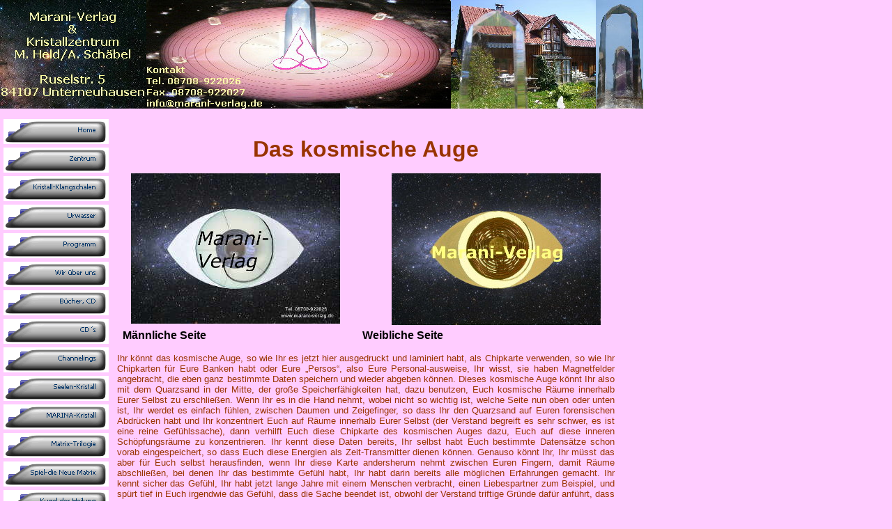

--- FILE ---
content_type: text/html
request_url: https://marani-verlag.de/Tempel_Ti-En/Kos__Auge/kos__auge.html
body_size: 9514
content:

<!DOCTYPE HTML PUBLIC "-//W3C//DTD HTML 4.0 Transitional//EN">
<HTML>
<HEAD>
<META HTTP-EQUIV="Content-Type" CONTENT="text/html; charset=ISO-8859-1">
<META NAME="Generator" CONTENT="NetObjects Fusion 7.5 für Windows">
<TITLE>Kos. Auge</TITLE>
<SCRIPT>
<!--
function F_loadRollover(){} function F_roll(){}
//-->
</SCRIPT>
<SCRIPT LANGUAGE="JavaScript1.2" SRC="../../rollover.js"></SCRIPT>
<NOLAYER>
<STYLE ID="NOF_STYLE_SHEET">
<!--
DIV#eNavigationsleiste61LYR { position:absolute; visibility:hidden; top:0; left:0; z-index:1; }
DIV#eNavigationsleiste62LYR { position:absolute; visibility:hidden; top:0; left:0; z-index:1; }
DIV#eNavigationsleiste63LYR { position:absolute; visibility:hidden; top:0; left:0; z-index:1; }
DIV#eNavigationsleiste64LYR { position:absolute; visibility:hidden; top:0; left:0; z-index:1; }
DIV#eNavigationsleiste65LYR { position:absolute; visibility:hidden; top:0; left:0; z-index:1; }
DIV#eNavigationsleiste66LYR { position:absolute; visibility:hidden; top:0; left:0; z-index:1; }
DIV#eNavigationsleiste67LYR { position:absolute; visibility:hidden; top:0; left:0; z-index:1; }
DIV#eNavigationsleiste68LYR { position:absolute; visibility:hidden; top:0; left:0; z-index:1; }
DIV#eNavigationsleiste69LYR { position:absolute; visibility:hidden; top:0; left:0; z-index:1; }
DIV#eNavigationsleiste610LYR { position:absolute; visibility:hidden; top:0; left:0; z-index:1; }
DIV#eNavigationsleiste611LYR { position:absolute; visibility:hidden; top:0; left:0; z-index:1; }
DIV#eNavigationsleiste612LYR { position:absolute; visibility:hidden; top:0; left:0; z-index:1; }
DIV#eNavigationsleiste613LYR { position:absolute; visibility:hidden; top:0; left:0; z-index:1; }
DIV#eNavigationsleiste614LYR { position:absolute; visibility:hidden; top:0; left:0; z-index:1; }
-->
</STYLE>

</NOLAYER>
</HEAD>
<BODY NOF="(MB=(EingefuegtDefaultMasterBorder, 163, 1, 168, 239), L=(KosAugeLayout, 762, 1849))" BGCOLOR="#FFCCFF" TEXT="#000000" LINK="#0033CC" VLINK="#990099" ALINK="#FF0000" TOPMARGIN=0 LEFTMARGIN=0 MARGINWIDTH=0 MARGINHEIGHT=0>
    <TABLE BORDER=0 CELLSPACING=0 CELLPADDING=0 WIDTH=923 NOF=LY>
        <TR VALIGN=TOP ALIGN=LEFT>
            <TD HEIGHT=156 ALIGN=CENTER VALIGN=MIDDLE WIDTH=210><IMG ID="Bild53" HEIGHT=156 WIDTH=210 SRC="../../a_Banner-neu.jpg" BORDER=0 ALT="Marani-Verlag
&
Kristallzentrum
M. Held/A. Schäbel

Ruselstr. 5
84107 Unterneuhausen" TITLE="Marani-Verlag
&
Kristallzentrum
M. Held/A. Schäbel

Ruselstr. 5
84107 Unterneuhausen"></TD>
            <TD ALIGN=CENTER VALIGN=MIDDLE WIDTH=437><IMG ID="Bild152" HEIGHT=156 WIDTH=437 SRC="../../a_banner-mitte.jpg" BORDER=0 ALT=""></TD>
            <TD ALIGN=CENTER VALIGN=MIDDLE WIDTH=208><IMG ID="Bild75" HEIGHT=156 WIDTH=208 SRC="../../banner-3r.jpg" BORDER=0 ALT=""></TD>
            <TD ALIGN=CENTER VALIGN=MIDDLE WIDTH=68><IMG ID="Bild117" HEIGHT=156 WIDTH=68 SRC="../../banner-rr.JPG" BORDER=0 ALT=""></TD>
        </TR>
    </TABLE>
    <TABLE CELLPADDING=0 CELLSPACING=0 BORDER=0 WIDTH=882 NOF=LY>
        <TR VALIGN=TOP ALIGN=LEFT>
            <TD>
                <TABLE BORDER=0 CELLSPACING=0 CELLPADDING=0 WIDTH=161 NOF=LY>
                    <TR VALIGN=TOP ALIGN=LEFT>
                        <TD HEIGHT=10></TD>
                    </TR>
                    <TR VALIGN=TOP ALIGN=LEFT>
                        <TD HEIGHT=1183 WIDTH=161>
                            <TABLE ID="eNavigationsleiste6" BORDER=0 CELLSPACING=5 CELLPADDING=0 NOF=NB_FYVSNY127 WIDTH=161>
                                <TR VALIGN=TOP ALIGN=LEFT>
                                    <TD WIDTH=151 HEIGHT=36><A HREF="../../index.html" TARGET="_top" onMouseOver="F_roll('Navigationsschaltflaeche1',1)" onMouseOut="F_roll('Navigationsschaltflaeche1',0)"><IMG ID="Navigationsschaltflaeche1" NAME="Navigationsschaltflaeche1" HEIGHT=36 WIDTH=151 SRC="../../Home_Ns1.gif" onLoad="F_loadRollover(this,'Home_NRs2.gif',0)" BORDER=0 ALT="Home" TITLE="Home"></A></TD>
                                </TR>
                                <TR VALIGN=TOP ALIGN=LEFT>
                                    <TD WIDTH=151 HEIGHT=36><A HREF="../../Zentrum/zentrum.html" TARGET="_top" onMouseOver="F_roll('Navigationsschaltflaeche2',1)" onMouseOut="F_roll('Navigationsschaltflaeche2',0)"><IMG ID="Navigationsschaltflaeche2" NAME="Navigationsschaltflaeche2" HEIGHT=36 WIDTH=151 SRC="../../Zentrum_Ns1.gif" onLoad="F_loadRollover(this,'Zentrum_NRs2.gif',0)" BORDER=0 ALT="Zentrum" TITLE="Zentrum"></A></TD>
                                </TR>
                                <TR VALIGN=TOP ALIGN=LEFT>
                                    <TD WIDTH=151 HEIGHT=36><A HREF="../../Kristall-Klangschalen/kristall-klangschalen.html" TARGET="_top" onMouseOver="F_roll('Navigationsschaltflaeche3',1)" onMouseOut="F_roll('Navigationsschaltflaeche3',0)"><IMG ID="Navigationsschaltflaeche3" NAME="Navigationsschaltflaeche3" HEIGHT=36 WIDTH=151 SRC="../../Kristall-Klangschalen_Ns1_2.gif" onLoad="F_loadRollover(this,'Kristall-Klangschalen_NRs2_2.gif',0)" BORDER=0 ALT="Kristall-Klangschalen" TITLE="Kristall-Klangschalen"></A></TD>
                                </TR>
                                <TR VALIGN=TOP ALIGN=LEFT>
                                    <TD WIDTH=151 HEIGHT=36><A HREF="../../Urwasser/urwasser.html" TARGET="_top" onMouseOver="F_roll('Navigationsschaltflaeche4',1)" onMouseOut="F_roll('Navigationsschaltflaeche4',0)"><ILAYER ID="Navigationsschaltflaeche4"></ILAYER><IMG ID="Navigationsschaltflaeche4" NAME="Navigationsschaltflaeche4" HEIGHT=36 WIDTH=151 SRC="../../Urwasser_Ns1.gif" onLoad="F_loadRollover(this,'Urwasser_NRs2.gif',new Array(151, 'eNavigationsleiste61',false))" BORDER=0 ALT="Urwasser" TITLE="Urwasser"></A></TD>
                                </TR>
                                <TR VALIGN=TOP ALIGN=LEFT>
                                    <TD WIDTH=151 HEIGHT=36><A HREF="../../Programm/programm.html" TARGET="_top" onMouseOver="F_roll('Navigationsschaltflaeche5',1)" onMouseOut="F_roll('Navigationsschaltflaeche5',0)"><IMG ID="Navigationsschaltflaeche5" NAME="Navigationsschaltflaeche5" HEIGHT=36 WIDTH=151 SRC="../../Programm_Ns1.gif" onLoad="F_loadRollover(this,'Programm_NRs2.gif',0)" BORDER=0 ALT="Programm" TITLE="Programm"></A></TD>
                                </TR>
                                <TR VALIGN=TOP ALIGN=LEFT>
                                    <TD WIDTH=151 HEIGHT=36><A HREF="../../Wir_uber_uns/wir_uber_uns.html" TARGET="_top" onMouseOver="F_roll('Navigationsschaltflaeche6',1)" onMouseOut="F_roll('Navigationsschaltflaeche6',0)"><ILAYER ID="Navigationsschaltflaeche6"></ILAYER><IMG ID="Navigationsschaltflaeche6" NAME="Navigationsschaltflaeche6" HEIGHT=36 WIDTH=151 SRC="../../Wir_uber_uns_Ns1.gif" onLoad="F_loadRollover(this,'Wir_uber_uns_NRs2.gif',new Array(151, 'eNavigationsleiste62',false))" BORDER=0 ALT="Wir über uns" TITLE="Wir über uns"></A></TD>
                                </TR>
                                <TR VALIGN=TOP ALIGN=LEFT>
                                    <TD WIDTH=151 HEIGHT=36><A HREF="../../Bucher__CD/bucher__cd.html" TARGET="_top" onMouseOver="F_roll('Navigationsschaltflaeche7',1)" onMouseOut="F_roll('Navigationsschaltflaeche7',0)"><ILAYER ID="Navigationsschaltflaeche7"></ILAYER><IMG ID="Navigationsschaltflaeche7" NAME="Navigationsschaltflaeche7" HEIGHT=36 WIDTH=151 SRC="../../Bucher__CD_Ns1.gif" onLoad="F_loadRollover(this,'Bucher__CD_NRs2.gif',new Array(151, 'eNavigationsleiste63',false))" BORDER=0 ALT="Bücher, CD" TITLE="Bücher, CD"></A></TD>
                                </TR>
                                <TR VALIGN=TOP ALIGN=LEFT>
                                    <TD WIDTH=151 HEIGHT=36><A HREF="../../CD_s/cd_s.html" TARGET="_top" onMouseOver="F_roll('Navigationsschaltflaeche8',1)" onMouseOut="F_roll('Navigationsschaltflaeche8',0)"><ILAYER ID="Navigationsschaltflaeche8"></ILAYER><IMG ID="Navigationsschaltflaeche8" NAME="Navigationsschaltflaeche8" HEIGHT=36 WIDTH=151 SRC="../../CD_s_Ns1.gif" onLoad="F_loadRollover(this,'CD_s_NRs2.gif',new Array(151, 'eNavigationsleiste64',false))" BORDER=0 ALT="CD´s" TITLE="CD´s"></A></TD>
                                </TR>
                                <TR VALIGN=TOP ALIGN=LEFT>
                                    <TD WIDTH=151 HEIGHT=36><A HREF="../../Channelings/channelings.html" TARGET="_top" onMouseOver="F_roll('Navigationsschaltflaeche9',1)" onMouseOut="F_roll('Navigationsschaltflaeche9',0)"><ILAYER ID="Navigationsschaltflaeche9"></ILAYER><IMG ID="Navigationsschaltflaeche9" NAME="Navigationsschaltflaeche9" HEIGHT=36 WIDTH=151 SRC="../../Channelings_Ns1.gif" onLoad="F_loadRollover(this,'Channelings_NRs2.gif',new Array(151, 'eNavigationsleiste65',false))" BORDER=0 ALT="Channelings" TITLE="Channelings"></A></TD>
                                </TR>
                                <TR VALIGN=TOP ALIGN=LEFT>
                                    <TD WIDTH=151 HEIGHT=36><A HREF="../../Seelen-Kristall/seelen-kristall.html" TARGET="_top" onMouseOver="F_roll('Navigationsschaltflaeche10',1)" onMouseOut="F_roll('Navigationsschaltflaeche10',0)"><IMG ID="Navigationsschaltflaeche10" NAME="Navigationsschaltflaeche10" HEIGHT=36 WIDTH=151 SRC="../../Seelen-Kristall_Ns1.gif" onLoad="F_loadRollover(this,'Seelen-Kristall_NRs2.gif',0)" BORDER=0 ALT="Seelen-Kristall" TITLE="Seelen-Kristall"></A></TD>
                                </TR>
                                <TR VALIGN=TOP ALIGN=LEFT>
                                    <TD WIDTH=151 HEIGHT=36><A HREF="../../MARINA-Kristall/marina-kristall.html" TARGET="_top" onMouseOver="F_roll('Navigationsschaltflaeche11',1)" onMouseOut="F_roll('Navigationsschaltflaeche11',0)"><ILAYER ID="Navigationsschaltflaeche11"></ILAYER><IMG ID="Navigationsschaltflaeche11" NAME="Navigationsschaltflaeche11" HEIGHT=36 WIDTH=151 SRC="../../MARINA-Kristall_Ns1.gif" onLoad="F_loadRollover(this,'MARINA-Kristall_NRs2.gif',new Array(151, 'eNavigationsleiste66',false))" BORDER=0 ALT="MARINA-Kristall" TITLE="MARINA-Kristall"></A></TD>
                                </TR>
                                <TR VALIGN=TOP ALIGN=LEFT>
                                    <TD WIDTH=151 HEIGHT=36><A HREF="../../Matrix-Trilogie/matrix-trilogie.html" TARGET="_top" onMouseOver="F_roll('Navigationsschaltflaeche12',1)" onMouseOut="F_roll('Navigationsschaltflaeche12',0)"><ILAYER ID="Navigationsschaltflaeche12"></ILAYER><IMG ID="Navigationsschaltflaeche12" NAME="Navigationsschaltflaeche12" HEIGHT=36 WIDTH=151 SRC="../../Matrix-Trilogie_Ns1.gif" onLoad="F_loadRollover(this,'Matrix-Trilogie_NRs2.gif',new Array(151, 'eNavigationsleiste67',false))" BORDER=0 ALT="Matrix-Trilogie" TITLE="Matrix-Trilogie"></A></TD>
                                </TR>
                                <TR VALIGN=TOP ALIGN=LEFT>
                                    <TD WIDTH=151 HEIGHT=36><A HREF="../../Spiel-die_Neue_Matrix/spiel-die_neue_matrix.html" TARGET="_top" onMouseOver="F_roll('Navigationsschaltflaeche13',1)" onMouseOut="F_roll('Navigationsschaltflaeche13',0)"><ILAYER ID="Navigationsschaltflaeche13"></ILAYER><IMG ID="Navigationsschaltflaeche13" NAME="Navigationsschaltflaeche13" HEIGHT=36 WIDTH=151 SRC="../../Spiel-die_Neue_Matrix_Ns1.gif" onLoad="F_loadRollover(this,'Spiel-die_Neue_Matrix_NRs2.gif',new Array(151, 'eNavigationsleiste68',false))" BORDER=0 ALT="Spiel-die Neue Matrix" TITLE="Spiel-die Neue Matrix"></A></TD>
                                </TR>
                                <TR VALIGN=TOP ALIGN=LEFT>
                                    <TD WIDTH=151 HEIGHT=36><A HREF="../../Kugel_der_Heilung/kugel_der_heilung.html" TARGET="_top" onMouseOver="F_roll('Navigationsschaltflaeche14',1)" onMouseOut="F_roll('Navigationsschaltflaeche14',0)"><ILAYER ID="Navigationsschaltflaeche14"></ILAYER><IMG ID="Navigationsschaltflaeche14" NAME="Navigationsschaltflaeche14" HEIGHT=36 WIDTH=151 SRC="../../Kugel_der_Heilung_Ns1.gif" onLoad="F_loadRollover(this,'Kugel_der_Heilung_NRs2.gif',new Array(151, 'eNavigationsleiste69',false))" BORDER=0 ALT="Kugel der Heilung" TITLE="Kugel der Heilung"></A></TD>
                                </TR>
                                <TR VALIGN=TOP ALIGN=LEFT>
                                    <TD WIDTH=151 HEIGHT=36><A HREF="../../Merlin-Stab/merlin-stab.html" TARGET="_top" onMouseOver="F_roll('Navigationsschaltflaeche15',1)" onMouseOut="F_roll('Navigationsschaltflaeche15',0)"><IMG ID="Navigationsschaltflaeche15" NAME="Navigationsschaltflaeche15" HEIGHT=36 WIDTH=151 SRC="../../Merlin-Stab_Ns1.gif" onLoad="F_loadRollover(this,'Merlin-Stab_NRs2.gif',0)" BORDER=0 ALT="Merlin-Stab" TITLE="Merlin-Stab"></A></TD>
                                </TR>
                                <TR VALIGN=TOP ALIGN=LEFT>
                                    <TD WIDTH=151 HEIGHT=36><A HREF="../../AK-DNS-Licht-Fluter/ak-dns-licht-fluter.html" TARGET="_top" onMouseOver="F_roll('Navigationsschaltflaeche16',1)" onMouseOut="F_roll('Navigationsschaltflaeche16',0)"><IMG ID="Navigationsschaltflaeche16" NAME="Navigationsschaltflaeche16" HEIGHT=36 WIDTH=151 SRC="../../AK-DNS-Licht-Fluter_Ns1.gif" onLoad="F_loadRollover(this,'AK-DNS-Licht-Fluter_NRs2.gif',0)" BORDER=0 ALT="AK-DNS-Licht-Fluter" TITLE="AK-DNS-Licht-Fluter"></A></TD>
                                </TR>
                                <TR VALIGN=TOP ALIGN=LEFT>
                                    <TD WIDTH=151 HEIGHT=36><A HREF="../../AURA-Cor-Kristall/aura-cor-kristall.html" TARGET="_top" onMouseOver="F_roll('Navigationsschaltflaeche17',1)" onMouseOut="F_roll('Navigationsschaltflaeche17',0)"><IMG ID="Navigationsschaltflaeche17" NAME="Navigationsschaltflaeche17" HEIGHT=36 WIDTH=151 SRC="../../AURA-Cor-Kristall_Ns1.gif" onLoad="F_loadRollover(this,'AURA-Cor-Kristall_NRs2.gif',0)" BORDER=0 ALT="AURA-Cor-Kristall" TITLE="AURA-Cor-Kristall"></A></TD>
                                </TR>
                                <TR VALIGN=TOP ALIGN=LEFT>
                                    <TD WIDTH=151 HEIGHT=36><A HREF="../../Tempel_Ti-En/tempel_ti-en.html" TARGET="_top" onMouseOver="F_roll('Navigationsschaltflaeche18',1)" onMouseOut="F_roll('Navigationsschaltflaeche18',0)"><IMG ID="Navigationsschaltflaeche18" NAME="Navigationsschaltflaeche18" HEIGHT=36 WIDTH=151 SRC="../../Tempel_Ti-En_Hs1.gif" onLoad="F_loadRollover(this,'Tempel_Ti-En_HRs4.gif',0)" BORDER=0 ALT="Tempel Ti-En" TITLE="Tempel Ti-En"></A></TD>
                                </TR>
                                <TR VALIGN=TOP ALIGN=LEFT>
                                    <TD WIDTH=151 HEIGHT=25><A HREF="../../Tempel_Ti-En/Kos__Auge/kos__auge.html" TARGET="_top" onMouseOver="F_roll('Navigationsschaltflaeche19',1)" onMouseOut="F_roll('Navigationsschaltflaeche19',0)"><IMG ID="Navigationsschaltflaeche19" NAME="Navigationsschaltflaeche19" HEIGHT=25 WIDTH=120 SRC="../../Kos._Auge_Hs1.gif" onLoad="F_loadRollover(this,'Kos._Auge_HRs4.gif',0)" BORDER=0 ALT="Kos. Auge" TITLE="Kos. Auge"></A></TD>
                                </TR>
                                <TR VALIGN=TOP ALIGN=LEFT>
                                    <TD WIDTH=151 HEIGHT=36><A HREF="../../Kristalle/kristalle.html" TARGET="_top" onMouseOver="F_roll('Navigationsschaltflaeche20',1)" onMouseOut="F_roll('Navigationsschaltflaeche20',0)"><ILAYER ID="Navigationsschaltflaeche20"></ILAYER><IMG ID="Navigationsschaltflaeche20" NAME="Navigationsschaltflaeche20" HEIGHT=36 WIDTH=151 SRC="../../Kristalle_Ns1.gif" onLoad="F_loadRollover(this,'Kristalle_NRs2.gif',new Array(151, 'eNavigationsleiste610',false))" BORDER=0 ALT="Kristalle" TITLE="Kristalle"></A></TD>
                                </TR>
                                <TR VALIGN=TOP ALIGN=LEFT>
                                    <TD WIDTH=151 HEIGHT=36><A HREF="../../Energieverstarker/energieverstarker.html" TARGET="_top" onMouseOver="F_roll('Navigationsschaltflaeche21',1)" onMouseOut="F_roll('Navigationsschaltflaeche21',0)"><ILAYER ID="Navigationsschaltflaeche21"></ILAYER><IMG ID="Navigationsschaltflaeche21" NAME="Navigationsschaltflaeche21" HEIGHT=36 WIDTH=151 SRC="../../Energieverst_rker_Ns1.gif" onLoad="F_loadRollover(this,'Energieverst_rker_NRs2.gif',new Array(151, 'eNavigationsleiste611',false))" BORDER=0 ALT="Energieverstärker" TITLE="Energieverstärker"></A></TD>
                                </TR>
                                <TR VALIGN=TOP ALIGN=LEFT>
                                    <TD WIDTH=151 HEIGHT=36><A HREF="../../Alpha_Versus_Converter/alpha_versus_converter.html" TARGET="_top" onMouseOver="F_roll('Navigationsschaltflaeche22',1)" onMouseOut="F_roll('Navigationsschaltflaeche22',0)"><ILAYER ID="Navigationsschaltflaeche22"></ILAYER><IMG ID="Navigationsschaltflaeche22" NAME="Navigationsschaltflaeche22" HEIGHT=36 WIDTH=151 SRC="../../Alpha_Versus_Converter_Ns1.gif" onLoad="F_loadRollover(this,'Alpha_Versus_Converter_NRs2.gif',new Array(151, 'eNavigationsleiste612',false))" BORDER=0 ALT="Alpha Versus Converter" TITLE="Alpha Versus Converter"></A></TD>
                                </TR>
                                <TR VALIGN=TOP ALIGN=LEFT>
                                    <TD WIDTH=151 HEIGHT=36><A HREF="../../Chakra-AVC/chakra-avc.html" TARGET="_top" onMouseOver="F_roll('Navigationsschaltflaeche23',1)" onMouseOut="F_roll('Navigationsschaltflaeche23',0)"><ILAYER ID="Navigationsschaltflaeche23"></ILAYER><IMG ID="Navigationsschaltflaeche23" NAME="Navigationsschaltflaeche23" HEIGHT=36 WIDTH=151 SRC="../../Chakra-AVC_Ns1.gif" onLoad="F_loadRollover(this,'Chakra-AVC_NRs2.gif',new Array(151, 'eNavigationsleiste613',false))" BORDER=0 ALT="Chakra-AVC" TITLE="Chakra-AVC"></A></TD>
                                </TR>
                                <TR VALIGN=TOP ALIGN=LEFT>
                                    <TD WIDTH=151 HEIGHT=36><A HREF="../../Cosmic-Triple-AVC/cosmic-triple-avc.html" TARGET="_top" onMouseOver="F_roll('Navigationsschaltflaeche24',1)" onMouseOut="F_roll('Navigationsschaltflaeche24',0)"><IMG ID="Navigationsschaltflaeche24" NAME="Navigationsschaltflaeche24" HEIGHT=36 WIDTH=151 SRC="../../Cosmic-Triple-AVC_Ns1.gif" onLoad="F_loadRollover(this,'Cosmic-Triple-AVC_NRs2.gif',0)" BORDER=0 ALT="Cosmic-Triple-AVC" TITLE="Cosmic-Triple-AVC"></A></TD>
                                </TR>
                                <TR VALIGN=TOP ALIGN=LEFT>
                                    <TD WIDTH=151 HEIGHT=36><A HREF="../../Meister-Pyramide/meister-pyramide.html" TARGET="_top" onMouseOver="F_roll('Navigationsschaltflaeche25',1)" onMouseOut="F_roll('Navigationsschaltflaeche25',0)"><IMG ID="Navigationsschaltflaeche25" NAME="Navigationsschaltflaeche25" HEIGHT=36 WIDTH=151 SRC="../../Meister-Pyramide_Ns1.gif" onLoad="F_loadRollover(this,'Meister-Pyramide_NRs2.gif',0)" BORDER=0 ALT="Meister-Pyramide" TITLE="Meister-Pyramide"></A></TD>
                                </TR>
                                <TR VALIGN=TOP ALIGN=LEFT>
                                    <TD WIDTH=151 HEIGHT=36><A HREF="../../Stimmgabeln/stimmgabeln.html" TARGET="_top" onMouseOver="F_roll('Navigationsschaltflaeche26',1)" onMouseOut="F_roll('Navigationsschaltflaeche26',0)"><ILAYER ID="Navigationsschaltflaeche26"></ILAYER><IMG ID="Navigationsschaltflaeche26" NAME="Navigationsschaltflaeche26" HEIGHT=36 WIDTH=151 SRC="../../Stimmgabeln_Ns1.gif" onLoad="F_loadRollover(this,'Stimmgabeln_NRs2.gif',new Array(151, 'eNavigationsleiste614',false))" BORDER=0 ALT="Stimmgabeln" TITLE="Stimmgabeln"></A></TD>
                                </TR>
                                <TR VALIGN=TOP ALIGN=LEFT>
                                    <TD WIDTH=151 HEIGHT=36><A HREF="../../Kristallsalz/kristallsalz.html" TARGET="_top" onMouseOver="F_roll('Navigationsschaltflaeche27',1)" onMouseOut="F_roll('Navigationsschaltflaeche27',0)"><IMG ID="Navigationsschaltflaeche27" NAME="Navigationsschaltflaeche27" HEIGHT=36 WIDTH=151 SRC="../../Kristallsalz_Ns1.gif" onLoad="F_loadRollover(this,'Kristallsalz_NRs2.gif',0)" BORDER=0 ALT="Kristallsalz" TITLE="Kristallsalz"></A></TD>
                                </TR>
                                <TR VALIGN=TOP ALIGN=LEFT>
                                    <TD WIDTH=151 HEIGHT=36><A HREF="../../AGB/agb.html" TARGET="_top" onMouseOver="F_roll('Navigationsschaltflaeche28',1)" onMouseOut="F_roll('Navigationsschaltflaeche28',0)"><IMG ID="Navigationsschaltflaeche28" NAME="Navigationsschaltflaeche28" HEIGHT=36 WIDTH=151 SRC="../../AGB_Ns1.gif" onLoad="F_loadRollover(this,'AGB_NRs2.gif',0)" BORDER=0 ALT="AGB" TITLE="AGB"></A></TD>
                                </TR>
                                <TR VALIGN=TOP ALIGN=LEFT>
                                    <TD WIDTH=151 HEIGHT=36><A HREF="../../Marani-News/marani-news.html" TARGET="_top" onMouseOver="F_roll('Navigationsschaltflaeche29',1)" onMouseOut="F_roll('Navigationsschaltflaeche29',0)"><IMG ID="Navigationsschaltflaeche29" NAME="Navigationsschaltflaeche29" HEIGHT=36 WIDTH=151 SRC="../../Marani-News_Ns1.gif" onLoad="F_loadRollover(this,'Marani-News_NRs2.gif',0)" BORDER=0 ALT="Marani-News" TITLE="Marani-News"></A></TD>
                                </TR>
                            </TABLE>
                        </TD>
                    </TR>
                </TABLE>
            </TD>
            <TD>
                <TABLE BORDER=0 CELLSPACING=0 CELLPADDING=0 WIDTH=721 NOF=LY>
                    <TR VALIGN=TOP ALIGN=LEFT>
                        <TD WIDTH=7 HEIGHT=22><IMG SRC="../../clearpixel.gif" WIDTH=7 HEIGHT=1 BORDER=0 ALT=""></TD>
                        <TD WIDTH=714><IMG SRC="../../clearpixel.gif" WIDTH=714 HEIGHT=1 BORDER=0 ALT=""></TD>
                    </TR>
                    <TR VALIGN=TOP ALIGN=LEFT>
                        <TD></TD>
                        <TD WIDTH=714>
                            <P ALIGN=CENTER><FONT FACE="Arial,Helvetica,Geneva,Sans-serif,sans-serif"><BR></FONT><FONT COLOR="#993300" SIZE="+3" FACE="Verdana,Tahoma,Arial,Helvetica,Sans-serif,sans-serif"><B>Das kosmische Auge</B></FONT><B></B></P>
                            <P ALIGN=JUSTIFY><FONT FACE="Arial,Helvetica,Geneva,Sans-serif,sans-serif"><IMG ID="Bild118" HEIGHT=216 WIDTH=300 SRC="../../Tempel_Ti-En/Kos__Auge/Kos.Auge.jpg" VSPACE=0 HSPACE=20 ALIGN="LEFT" BORDER=0 ALT=""><IMG ID="Bild119" HEIGHT=218 WIDTH=300 SRC="../../Tempel_Ti-En/Kos__Auge/Kos.Auge-gold.jpg" VSPACE=0 HSPACE=20 ALIGN="RIGHT" BORDER=0 ALT=""></FONT>
                            <P ALIGN=JUSTIFY><FONT FACE="Arial,Helvetica,Geneva,Sans-serif,sans-serif">&nbsp;</FONT></P>
                            <P ALIGN=JUSTIFY><FONT FACE="Arial,Helvetica,Geneva,Sans-serif,sans-serif">&nbsp;</FONT></P>
                            <P ALIGN=JUSTIFY><FONT FACE="Arial,Helvetica,Geneva,Sans-serif,sans-serif">&nbsp;</FONT></P>
                            <P ALIGN=JUSTIFY><FONT FACE="Arial,Helvetica,Geneva,Sans-serif,sans-serif">&nbsp;</FONT></P>
                            <P ALIGN=JUSTIFY><FONT FACE="Arial,Helvetica,Geneva,Sans-serif,sans-serif">&nbsp;</FONT></P>
                            <P ALIGN=JUSTIFY><FONT FACE="Arial,Helvetica,Geneva,Sans-serif,sans-serif">&nbsp;&nbsp; &nbsp; &nbsp; &nbsp; &nbsp; &nbsp; &nbsp; &nbsp; &nbsp; &nbsp; &nbsp; &nbsp; &nbsp; </FONT><FONT FACE="Verdana,Tahoma,Arial,Helvetica,Sans-serif,sans-serif"><B>Männliche Seite&nbsp; &nbsp; </B></FONT><FONT FACE="Arial,Helvetica,Geneva,Sans-serif,sans-serif"> &nbsp; &nbsp; &nbsp; &nbsp; &nbsp; &nbsp; &nbsp; &nbsp; &nbsp; &nbsp; &nbsp; &nbsp; &nbsp; &nbsp; &nbsp; &nbsp; &nbsp; &nbsp; &nbsp; &nbsp; &nbsp; &nbsp; &nbsp; &nbsp; &nbsp; &nbsp;  </FONT><FONT FACE="Verdana,Tahoma,Arial,Helvetica,Sans-serif,sans-serif"><B>Weibliche Seite</B></FONT><B></B></P>
                            <P ALIGN=JUSTIFY><FONT FACE="Arial,Helvetica,Geneva,Sans-serif,sans-serif"></FONT><FONT COLOR="#993300" SIZE="-1" FACE="Verdana,Tahoma,Arial,Helvetica,Sans-serif,sans-serif">Ihr könnt das kosmische Auge, so wie Ihr es jetzt hier ausgedruckt und laminiert habt, als Chipkarte verwenden, so wie Ihr Chipkarten für Eure Banken habt oder Eure „Persos“, also Eure Personal-ausweise, Ihr wisst, sie haben Magnetfelder angebracht, die eben ganz bestimmte Daten speichern und wieder abgeben können. Dieses kosmische Auge könnt Ihr also mit dem Quarzsand in der Mitte, der große Speicherfähigkeiten hat, dazu benutzen, Euch kosmische Räume innerhalb Eurer Selbst zu erschließen. Wenn Ihr es in die Hand nehmt, wobei nicht so wichtig ist, welche Seite nun oben oder unten ist, Ihr werdet es einfach fühlen, zwischen Daumen und Zeigefinger, so dass Ihr den Quarzsand auf Euren forensischen Abdrücken habt und Ihr konzentriert Euch auf Räume innerhalb Eurer Selbst (der Verstand begreift es sehr schwer, es ist eine reine Gefühlssache), dann verhilft Euch diese Chipkarte des kosmischen Auges dazu, Euch auf diese inneren Schöpfungsräume zu konzentrieren. Ihr kennt diese Daten bereits, Ihr selbst habt Euch bestimmte Datensätze schon vorab eingespeichert, so dass Euch diese Energien als Zeit-Transmitter dienen können. Genauso könnt Ihr, Ihr müsst das aber für Euch selbst herausfinden, wenn Ihr diese Karte andersherum nehmt zwischen Euren Fingern, damit Räume abschließen, bei denen Ihr das bestimmte Gefühl habt, Ihr habt darin bereits alle möglichen Erfahrungen gemacht. Ihr kennt sicher das Gefühl, Ihr habt jetzt lange Jahre mit einem Menschen verbracht, einen Liebespartner zum Beispiel, und spürt tief in Euch irgendwie das Gefühl, dass die Sache beendet ist, obwohl der Verstand triftige Gründe dafür anführt, dass das keine gute Sache wäre, weil Kinder da sind, gemeinsamer Besitz da ist oder was auch immer. Trotzdem spürt Ihr definitiv, dass die Beziehung zu diesem Menschen „fertig“ ist. Ihr könnt in diesem Fall die Chipkarte nehmen, das kosmische Auge, und diesen alten Schöpfungsraum in aller Dankbarkeit, Achtung und Liebe für Euch und den beteiligten Menschen endgültig abschließen, und dann seht, was im Außen passieren wird! Das „Ding“ kann nicht missbraucht werden, es ist hyperintelligent, denn ein höherer Teil Eurer Selbst hat es erschaffen. Ihr könnt ebenso körperliche Räume damit öffnen, indem Ihr eben auch physisch innerhalb Eurer Zellen exakt die materielle Entsprechung Eurer geistigen Schöpfungsebenen habt und dann nehmt wieder die Karte in die Hand und findet heraus, ob Ihr damit öffnen oder schließen wollt und konzentriert Euch auf den entsprechenden, inneren Raum, der „gestört“ erscheint, geht mit Eurem Bewusstsein hinein und schaut einfach, was passiert. Also, das kosmische Auge als Öffnung oder Abschluss Eurer eigenen Schöpfungsräume. Wenn Ihr z.B. Gefühle habt oder Menschen oder bestimmte Situationen, wo Ihr den Eindruck habt, die kommen immer wieder, aber Ihr wollt sie eigentlich gar nicht mehr haben, Ihr habt sie angeschaut und angenommen, aber sie wollen einfach nicht gehen, nehmt das kosmische Auge, spürt mit Zeigefinger und Daumen ob oben oder unten, blau oder gold, fühlt das Gefühl, um das es geht und schließt den Raum einfach endgültig ab, schließt die Augen und geht in die Leere, dadurch können sich diese Energien komplett auflösen und werden anschließend auf der Erfahrungsdatenbank Eures „kosmischen Gehirns“ gespeichert und brauchen dadurch nicht mehr erfahren bzw. erlebt werden. Ihr müsst wissen, alles, was Ihr erfahren oder erlebt habt – und das ist übrigens der einzige Sinn in allen Euren Leben, nämlich Erfahrungen zu machen ohne zu werten! – steht Euch in der Zelldatenbank eures kosmischen Gehirns immer und jederzeit zur Verfügung. Wir haben das unzählige Male anhand der Kino- bzw. Filmgeschichten erklärt. Wenn Ihr eine entsprechende Erfahrung braucht oder erleben wollt, dann könnt Ihr jederzeit in Euren inneren, kosmischen Raum gehen, dieses Gefühl dort anklicken und schon ist das Programm da! Aber wozu sollte das gut sein, ein Programm weiterhin zu empfinden oder zu erfahren, welches Ihr gar nicht mehr wollt, das Ihr bis zur bittern Neige ausgekostet habt? Nehmt das kosmische Auge, die Chipkarte, und speichert das Programm, das Gefühl, als Erfahrung in Eurer kosmischen Datenbank ab. Das ist ein ganz neutraler Vorgang ohne Wertung und damit ist die Geschichte erledigt und Ihr seid frei, neue Erfahrungen zu machen bzw. das zu erleben, was Ihr WIRKLICH erleben wollt. Wobei Euch eines klar sein muss: Die Erfahrungen und Gefühle, die Ihr demnächst erleben werdet, unterscheiden sich grundlegend von den Erfahrungen und Gefühlen, die Ihr in der alten Energie machen konntet und genau damit kommt Euer System momentan überhaupt noch nicht zurecht. Es steht irgendwie völlig orientierungslos im Raum und weiß nicht mehr, was los ist. Aber das ist in Ordnung so, gebt Euch einfach die „Zeit“ (und nicht die Kugel, hi, hi!). Benutzt das kosmische Auge auch dazu, um quasi Eure alten Leben abzuschließen. Letztlich ist alles eine Frage der Entschiedenheit und des Willens. </FONT></P>
                            <P ALIGN=JUSTIFY><FONT FACE="Arial,Helvetica,Geneva,Sans-serif,sans-serif"></FONT><FONT COLOR="#993300" SIZE="-1" FACE="Verdana,Tahoma,Arial,Helvetica,Sans-serif,sans-serif">Was tut Ihr, wenn Ihr etwas nicht mehr sehen könnt oder wollt, wenn Ihr die Schnauze sozusagen voll habt von irgendetwas oder irgendjemandem? Ihr schließt die Augen und zieht Euch damit in Euren eigenen Innenraum zurück, nicht wahr? So einfach ist das. Auch die kleinen Kinder glauben ja, wenn sie die Augen zumachen, dann kann der Nikolaus sie auch nicht mehr sehen, da ist was Wahres dran. Und wenn Ihr das alles, was wir jetzt gesagt haben, auf Euer Leben übertragt, dann wählt einfach: Wollt Ihr weiterhin mit offenen Augen durchs Leben gehen und Euer Bewusstsein auf etwas Bestimmtes richten oder einfach die Augen zumachen und Euch in Euch selbst zurückziehen. Alles ist gleich-gültig. Ihr dürft auch wochenlang im Bett liegen bleiben und nichts tun, es spielt wirklich keine Rolle mehr. Verliert Ihr Euren Job? Es ist nicht wichtig. Habt Ihr kein Geld mehr? Es ist nicht wichtig, Ihr werdet trotzdem sehr gut überleben können. Ihr dürft wirklich das tun, was Euch Freude macht, von Moment zu Moment. Und wir sind SEHR froh, dass es Euch immer noch gibt als Anlaufstelle für genau diejenigen Wesenheiten, die gerade eben mit dieser verrückten Situation nicht so sehr gut fertig werden, die mit diesem enormen Druck nicht umgehen können. Wir haben Euch schon oft gesagt, es werden ganz, ganz viele Menschen in ziemliche Schwierigkeiten kommen, vor allem mit ihren Gefühlen, und die brauchen Euch immer noch, um ein offenes Herz und ein neues Energiesystem fühlen zu können. Ihr braucht also einfach nur Euren eigenen Raum zu halten, ohne Worte. Und in ein paar Wochen sieht die ganze Geschichte sowieso komplett anders aus. Du hast noch Fragen zum Auge?</FONT></P>
                            <P ALIGN=JUSTIFY><FONT FACE="Arial,Helvetica,Geneva,Sans-serif,sans-serif"></FONT><FONT COLOR="#993300" SIZE="-1" FACE="Verdana,Tahoma,Arial,Helvetica,Sans-serif,sans-serif"><I>Genau. Wenn man mehrere Augen übereinander legt, also wechselseitig, ich habe ja auch dieses Feld in einen Kristall geladen, das pulsiert, aber die Frage ist, was damit anfangen jetzt?</I></FONT><I></I></P>
                            <P ALIGN=JUSTIFY><FONT FACE="Arial,Helvetica,Geneva,Sans-serif,sans-serif"></FONT><FONT COLOR="#993300" SIZE="-1" FACE="Verdana,Tahoma,Arial,Helvetica,Sans-serif,sans-serif">Natürlich entsteht eine immense Energie, wenn Du mehrere Schöpfungsräume miteinander koppelst, denn Du hast ja dann die durchgehenden Schnittstellen dieser Räume und deren ganze Magnetgitternetze treffen sich im Grunde an einem Punkt und was genau könntest Du nun mit dieser Energie anfangen? Wenn Du Dir vorstellst, Du kannst eben nicht nur einen physischen Erfahrungsraum halten, sondern immens viele, was hat das für einen Vorteil? Dein Bewusstsein erweitert sich!</FONT></P>
                            <P ALIGN=JUSTIFY><FONT FACE="Arial,Helvetica,Geneva,Sans-serif,sans-serif"></FONT><FONT COLOR="#993300" SIZE="-1" FACE="Verdana,Tahoma,Arial,Helvetica,Sans-serif,sans-serif"><I>Ja, man hat dann riesige Erfahrungsräume als gemeinsamen Raum!</I></FONT><I></I></P>
                            <P ALIGN=JUSTIFY><FONT FACE="Arial,Helvetica,Geneva,Sans-serif,sans-serif"></FONT><FONT COLOR="#993300" SIZE="-1" FACE="Verdana,Tahoma,Arial,Helvetica,Sans-serif,sans-serif">Ganz genau, Du kannst viele Dinge multidimensional oder auch gleichzeitig da haben. Übertrag das jetzt auf die Energie hier in Eurer physischen Welt. Du möchtest also eine Form von Energie haben, mit der Du Dich fortbewegen kannst oder mit der Du etwas aufladen kannst oder mit der Du Wärme oder Kälte erzeugen kannst. Was ist dazu notwendig, wenn Du eine ungerichtete, pulsierende Energie parat hast, die einfach nur da ist? Du müsstest es im Grunde genommen nur…?</FONT></P>
                            <P ALIGN=JUSTIFY><FONT FACE="Arial,Helvetica,Geneva,Sans-serif,sans-serif"></FONT><FONT COLOR="#990000" SIZE="-1" FACE="Verdana,Tahoma,Arial,Helvetica,Sans-serif,sans-serif"><B>Kosten: Kartenformat  Euro 20,00<BR>&nbsp;&nbsp; &nbsp; &nbsp; &nbsp; &nbsp; &nbsp; &nbsp; Größe A5&nbsp; &nbsp; &nbsp; &nbsp; &nbsp; &nbsp; &nbsp; &nbsp; &nbsp;  30,00<BR></B></FONT><FONT SIZE="-1" FACE="Verdana,Tahoma,Arial,Helvetica,Sans-serif,sans-serif"><B>&nbsp;&nbsp; &nbsp; &nbsp; &nbsp; </B></FONT><FONT COLOR="#990000" SIZE="-1" FACE="Verdana,Tahoma,Arial,Helvetica,Sans-serif,sans-serif"><B> &nbsp; &nbsp;  Größe A4 &nbsp; &nbsp; &nbsp; &nbsp; &nbsp; &nbsp; &nbsp; &nbsp; &nbsp; 40,00</B></FONT><B></B></P>
                            <P ALIGN=JUSTIFY><FONT FACE="Arial,Helvetica,Geneva,Sans-serif,sans-serif">&nbsp;</FONT></P>
                            <P><FONT FACE="Arial,Helvetica,Geneva,Sans-serif,sans-serif">&nbsp;</FONT></P>
                        </TD>
                    </TR>
                </TABLE>
            </TD>
        </TR>
    </TABLE>
    <SCRIPT language="javascript">
    F_menu(new Array('eNavigationsleiste61', '../../Urwasser/UWIT-Viole/uwit-viole.html target=_top','../../UWIT-Viole_Ns1.gif','../../UWIT-Viole_NRs2.gif','../../Urwasser/Anhanger/anhanger.html target=_top','../../Anh_nger_Ns1.gif','../../Anh_nger_NRs2.gif'));
    F_menu(new Array('eNavigationsleiste62', '../../Wir_uber_uns/20_Jahre_Zentrum/20_jahre_zentrum.html target=_top','../../20_Jahre_Zentrum_Ns1.gif','../../20_Jahre_Zentrum_NRs2.gif'));
    F_menu(new Array('eNavigationsleiste63', '../../Bucher__CD/Erkenne_Dich_und_heile_/erkenne_dich_und_heile_.html target=_top','../../Erkenne_Dich_und_heile__Ns1.gif','../../Erkenne_Dich_und_heile__NRs2.gif','../../Bucher__CD/Sternensaat/sternensaat.html target=_top','../../Sternensaat_Ns1.gif','../../Sternensaat_NRs2.gif','../../Bucher__CD/Der_Kosmische_Mensch/der_kosmische_mensch.html target=_top','../../Der_Kosmische_Mensch_Ns1.gif','../../Der_Kosmische_Mensch_NRs2.gif','../../Bucher__CD/Der_Rat_der_12/der_rat_der_12.html target=_top','../../Der_Rat_der_12_Ns1.gif','../../Der_Rat_der_12_NRs2.gif','../../Bucher__CD/Der__Traum_genannt_Leben/der__traum_genannt_leben.html target=_top','../../Der__Traum_genannt_Leben_Ns1.gif','../../Der__Traum_genannt_Leben_NRs2.gif','../../Bucher__CD/Bis_zum_nachsten_Leben/bis_zum_nachsten_leben.html target=_top','../../Bis_zum_n_chsten_Leben_Ns1.gif','../../Bis_zum_n_chsten_Leben_NRs2.gif','../../Bucher__CD/TraumWelt-WeltTraum/traumwelt-welttraum.html target=_top','../../TraumWelt-WeltTraum_Ns1.gif','../../TraumWelt-WeltTraum_NRs2.gif'));
    F_menu(new Array('eNavigationsleiste64', '../../CD_s/Tempel-Verjungung/tempel-verjungung.html target=_top','../../Tempel-Verjungung_Ns1_1.gif','../../Tempel-Verjungung_NRs2_1.gif','../../CD_s/CD_Kosmische_Klange/cd_kosmische_klange.html target=_top','../../CD_Kosmische_Kl_nge_Ns1.gif','../../CD_Kosmische_Kl_nge_NRs2.gif','../../CD_s/CD_Kos__Kl_2/cd_kos__kl_2.html target=_top','../../CD_Kos._Kl.2_Ns1.gif','../../CD_Kos._Kl.2_NRs2.gif'));
    F_menu(new Array('eNavigationsleiste65', '../../Channelings/Anforderungsschein/anforderungsschein.html target=_top','../../Anforderungsschein_Ns1.gif','../../Anforderungsschein_NRs2.gif','../../Channelings/Corona/corona.html target=_top','../../Corona_Ns1_1.gif','../../Corona_NRs2_1.gif','../../Channelings/Der__dessen_Name_nicht___/der__dessen_name_nicht___.html target=_top','../../Der__dessen_Name_nicht..._Ns1.gif','../../Der__dessen_Name_nicht..._NRs2.gif','../../Channelings/Der_Gartenschlauch/der_gartenschlauch.html target=_top','../../Der_Gartenschlauch_Ns1.gif','../../Der_Gartenschlauch_NRs2.gif','../../Channelings/2019-das_beste_Jahr_ever/2019-das_beste_jahr_ever.html target=_top','../../2019-das_beste_Jahr_ever_Ns1.gif','../../2019-das_beste_Jahr_ever_NRs2.gif','../../Channelings/Licht_an_21122012/licht_an_21122012.html target=_top','../../Licht_an_21122012_Ns1.gif','../../Licht_an_21122012_NRs2.gif','../../Channelings/Gesprache_mit_Gott/gesprache_mit_gott.html target=_top','../../Gespr_che_mit_Gott_Ns1.gif','../../Gespr_che_mit_Gott_NRs2.gif','../../Channelings/Merlin/merlin.html target=_top','../../Merlin_Ns1.gif','../../Merlin_NRs2.gif','../../Channelings/Die_Drachen_kehren_zuruck/die_drachen_kehren_zuruck.html target=_top','../../Die_Drachen_kehren_zuruck_Ns1_1.gif','../../Die_Drachen_kehren_zuruck_NRs2_1.gif','../../Channelings/Gottin_Demeter/gottin_demeter.html target=_top','../../LOSLASSEN_Ns1.gif','../../LOSLASSEN_NRs2.gif','../../Channelings/Hallen_Amen-TiEn/hallen_amen-tien.html target=_top','../../Hallen_Amen-TiEn_Ns1.gif','../../Hallen_Amen-TiEn_NRs2.gif','../../Channelings/Das_Auge_Gottes/das_auge_gottes.html target=_top','../../Das_Auge_Gottes_Ns1.gif','../../Das_Auge_Gottes_NRs2.gif','../../Channelings/Wie_finde_ich_meine_Freude_/wie_finde_ich_meine_freude_.html target=_top','../../Freude_finden_Ns1.gif','../../Freude_finden_NRs2.gif','../../Channelings/In_die_Leere_eintauchen/in_die_leere_eintauchen.html target=_top','../../In_die_Leere_eintauchen_Ns1.gif','../../In_die_Leere_eintauchen_NRs2.gif','../../Channelings/Was_ist_Realitat/was_ist_realitat.html target=_top','../../Was_ist_Realit_t_Ns1.gif','../../Was_ist_Realit_t_NRs2.gif','../../Channelings/Energie_folgt_der_Aufmerksamke/energie_folgt_der_aufmerksamke.html target=_top','../../Energie_folgt_der_AufmerksamkeNs1.gif','../../Energie_folgt_der_AufmerksamkeNRs2.gif','../../Channelings/Der_Kristallmensch/der_kristallmensch.html target=_top','../../Kristallmensch_Ns1.gif','../../Kristallmensch_NRs2.gif','../../Channelings/Kristallhuter_helfen/kristallhuter_helfen.html target=_top','../../Kristallhuter_helfen_Ns1_1.gif','../../Kristallhuter_helfen_NRs2_1.gif','../../Channelings/Sirianische_H_/sirianische_h_.html target=_top','../../Sirianische_H._Ns1.gif','../../Sirianische_H._NRs2.gif','../../Channelings/Darmhirn/darmhirn.html target=_top','../../Das_Darmhirn_Ns1.gif','../../Das_Darmhirn_NRs2.gif'));
    F_menu(new Array('eNavigationsleiste66', '../../MARINA-Kristall/Erfahrungen-Marina-Kristall/erfahrungen-marina-kristall.html target=_top','../../Erfahrungen-Marina-Kristall_Ns1.gif','../../Erfahrungen-Marina-Kristall_NRs2.gif'));
    F_menu(new Array('eNavigationsleiste67', '../../Matrix-Trilogie/Ruckmeldungen/ruckmeldungen.html target=_top','../../Ruckmeldungen_Ns1_1.gif','../../Ruckmeldungen_NRs2_1.gif','../../Matrix-Trilogie/Die_Matrix__Spiel_/die_matrix__spiel_.html target=_top','../../Die_Matrix__Spiel__Ns1.gif','../../Die_Matrix__Spiel__NRs2.gif','../../Matrix-Trilogie/HOLO-Matrix_-1/holo-matrix_-1.html target=_top','../../HOLO-Matrix_-1_Ns1.gif','../../HOLO-Matrix_-1_NRs2.gif','../../Matrix-Trilogie/HOLO-Matrix_-2/holo-matrix_-2.html target=_top','../../HOLO-Matrix_-2_Ns1.gif','../../HOLO-Matrix_-2_NRs2.gif'));
    F_menu(new Array('eNavigationsleiste68', '../../Spiel-die_Neue_Matrix/Anwendungsbeispiele/anwendungsbeispiele.html target=_top','../../Anwendungsbeispiele_Ns1.gif','../../Anwendungsbeispiele_NRs2.gif','../../Spiel-die_Neue_Matrix/Matrix-Pad/matrix-pad.html target=_top','../../Matrix-Pad_Ns1.gif','../../Matrix-Pad_NRs2.gif'));
    F_menu(new Array('eNavigationsleiste69', '../../Kugel_der_Heilung/Tierheil-Kugel/tierheil-kugel.html target=_top','../../Tierheil-Kugel_Ns1.gif','../../Tierheil-Kugel_NRs2.gif'));
    F_menu(new Array('eNavigationsleiste610', '../../Kristalle/2112-2012/2112-2012.html target=_top','../../2112-2012_Ns1.gif','../../2112-2012_NRs2.gif','../../Kristalle/Transformer-Kristall/transformer-kristall.html target=_top','../../Transformer-Kristall_Ns1.gif','../../Transformer-Kristall_NRs2.gif','../../Kristalle/Saatkristall/saatkristall.html target=_top','../../Saatkristall_Ns1.gif','../../Saatkristall_NRs2.gif','../../Kristalle/Geburtstags-Kristall/geburtstags-kristall.html target=_top','../../Geburtstags-Kristall_Ns1.gif','../../Geburtstags-Kristall_NRs2.gif','../../Kristalle/ALADDIN/aladdin.html target=_top','../../ALADDIN_Ns1.gif','../../ALADDIN_NRs2.gif','../../Kristalle/Drachen-Kristall/drachen-kristall.html target=_top','../../Drachen-Kristall_Ns1.gif','../../Drachen-Kristall_NRs2.gif','../../Kristalle/Drachenzauber/drachenzauber.html target=_top','../../Drachenzauber_Ns1_1.gif','../../Drachenzauber_NRs2_1.gif','../../Kristalle/Selbstermachtigung/selbstermachtigung.html target=_top','../../Selbsterm_chtigung_Ns1.gif','../../Selbsterm_chtigung_NRs2.gif','../../Kristalle/Lemurische_Kristalle/lemurische_kristalle.html target=_top','../../Lemurische_Kristalle_Ns1.gif','../../Lemurische_Kristalle_NRs2.gif'));
    F_menu(new Array('eNavigationsleiste611', '../../Energieverstarker/Wurfel-Spiel/wurfel-spiel.html target=_top','../../Wurfel-Spiel_Ns1_1.gif','../../Wurfel-Spiel_NRs2_1.gif','../../Energieverstarker/Oriom/oriom.html target=_top','../../Oriom_Ns1.gif','../../Oriom_NRs2.gif','../../Energieverstarker/PORT-Schlussel/port-schlussel.html target=_top','../../PORT-Schlussel_Ns1_1.gif','../../PORT-Schlussel_NRs2_1.gif','../../Energieverstarker/Zauberstabe/zauberstabe.html target=_top','../../Zauberst_be_Ns1_1.gif','../../Zauberst_be_NRs2_1.gif','../../Energieverstarker/EKM-Stab/ekm-stab.html target=_top','../../EKM-Stab_Ns1.gif','../../EKM-Stab_NRs2.gif','../../Energieverstarker/Portal-Siegel/portal-siegel.html target=_top','../../Portal-Siegel_Ns1.gif','../../Portal-Siegel_NRs2.gif','../../Energieverstarker/Pluschtiere/pluschtiere.html target=_top','../../Pluschtiere_Ns1_1.gif','../../Pluschtiere_NRs2_1.gif'));
    F_menu(new Array('eNavigationsleiste612', '../../Alpha_Versus_Converter/AVC_Perlmutt/avc_perlmutt.html target=_top','../../AVC_Perlmutt_Ns1.gif','../../AVC_Perlmutt_NRs2.gif','../../Alpha_Versus_Converter/Kupfer/kupfer.html target=_top','../../AVC_mit_Kupferspirale_Ns1.gif','../../AVC_mit_Kupferspirale_NRs2.gif'));
    F_menu(new Array('eNavigationsleiste613', '../../Chakra-AVC/Gold___Silber/gold___silber.html target=_top','../../AVC_gold-silber_Ns1.gif','../../AVC_gold-silber_NRs2.gif','../../Chakra-AVC/Amethyst-Indigo/amethyst-indigo.html target=_top','../../AVC_indigo-amethyst_Ns1.gif','../../AVC_indigo-amethyst_NRs2.gif','../../Chakra-AVC/AVC_metallic/avc_metallic.html target=_top','../../AVC_metallic_Ns1.gif','../../AVC_metallic_NRs2.gif'));
    F_menu(new Array('eNavigationsleiste614', '../../Stimmgabeln/UR-Frequenz/ur-frequenz.html target=_top','../../UR-Frequenz_Ns1.gif','../../UR-Frequenz_NRs2.gif','../../Stimmgabeln/Stimmgabeln_als_Transportmitte/stimmgabeln_als_transportmitte.html target=_top','../../Die_2_Seiten_Ns1.gif','../../Die_2_Seiten_NRs2.gif'));
    </SCRIPT>
</BODY>
</HTML>
 